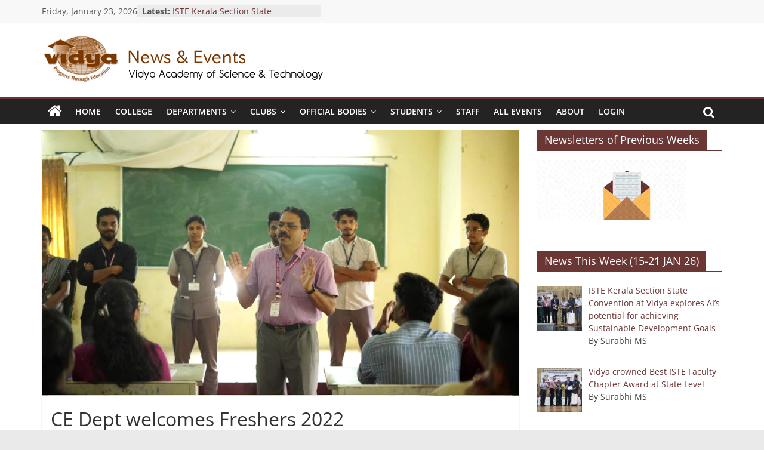

--- FILE ---
content_type: application/javascript; charset=UTF-8
request_url: https://wi.likebtn.com/w/i/?s=%7B%22h%22%3A%22news.vidyaacademy.ac.in%22%2C%22s%22%3A%226533551f943ec9a56ad6826d%22%2C%22i%22%3A%5B%2257ad688d1843%22%5D%7D&lb=lb_json
body_size: -321
content:
lb_json({"p":0,"di":0,"e":"","is":[{"ha":"57ad688d1843","l":0,"d":0}]})